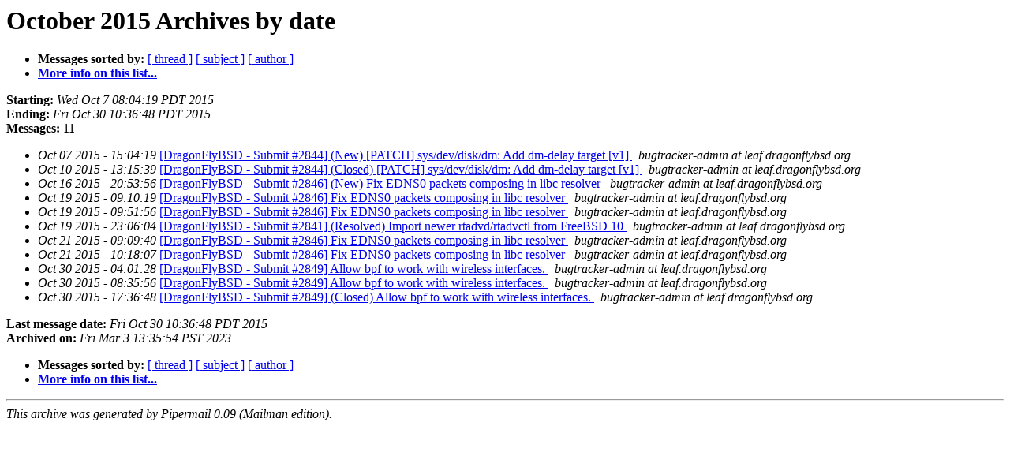

--- FILE ---
content_type: text/html
request_url: https://lists.dragonflybsd.org/pipermail/submit/2015-October/date.html
body_size: 1089
content:
<!DOCTYPE HTML PUBLIC "-//W3C//DTD HTML 4.01 Transitional//EN">
<HTML>
  <HEAD>
     <title>The Submit October 2015 Archive by date</title>
     <META NAME="robots" CONTENT="noindex,follow">
     <META http-equiv="Content-Type" content="text/html; charset=us-ascii">
  </HEAD>
  <BODY BGCOLOR="#ffffff">
      <a name="start"></A>
      <h1>October 2015 Archives by date</h1>
      <ul>
         <li> <b>Messages sorted by:</b>
	        <a href="thread.html#start">[ thread ]</a>
		<a href="subject.html#start">[ subject ]</a>
		<a href="author.html#start">[ author ]</a>
		

	     <li><b><a href="https://lists.dragonflybsd.org/mailman/listinfo/submit">More info on this list...
                    </a></b></li>
      </ul>
      <p><b>Starting:</b> <i>Wed Oct  7 08:04:19 PDT 2015</i><br>
         <b>Ending:</b> <i>Fri Oct 30 10:36:48 PDT 2015</i><br>
         <b>Messages:</b> 11<p>
     <ul>

<LI><EM>Oct 07 2015 - 15:04:19</EM>&nbsp;<A HREF="111321.html">[DragonFlyBSD - Submit #2844] (New) [PATCH] sys/dev/disk/dm: Add dm-delay target [v1]
</A><A NAME="111321">&nbsp;</A>
<I>bugtracker-admin at leaf.dragonflybsd.org
</I>

<LI><EM>Oct 10 2015 - 13:15:39</EM>&nbsp;<A HREF="111322.html">[DragonFlyBSD - Submit #2844] (Closed) [PATCH] sys/dev/disk/dm: Add dm-delay target [v1]
</A><A NAME="111322">&nbsp;</A>
<I>bugtracker-admin at leaf.dragonflybsd.org
</I>

<LI><EM>Oct 16 2015 - 20:53:56</EM>&nbsp;<A HREF="111323.html">[DragonFlyBSD - Submit #2846] (New) Fix EDNS0 packets composing in libc resolver
</A><A NAME="111323">&nbsp;</A>
<I>bugtracker-admin at leaf.dragonflybsd.org
</I>

<LI><EM>Oct 19 2015 - 09:10:19</EM>&nbsp;<A HREF="111324.html">[DragonFlyBSD - Submit #2846] Fix EDNS0 packets composing in libc resolver
</A><A NAME="111324">&nbsp;</A>
<I>bugtracker-admin at leaf.dragonflybsd.org
</I>

<LI><EM>Oct 19 2015 - 09:51:56</EM>&nbsp;<A HREF="117589.html">[DragonFlyBSD - Submit #2846] Fix EDNS0 packets composing in libc resolver
</A><A NAME="117589">&nbsp;</A>
<I>bugtracker-admin at leaf.dragonflybsd.org
</I>

<LI><EM>Oct 19 2015 - 23:06:04</EM>&nbsp;<A HREF="111326.html">[DragonFlyBSD - Submit #2841] (Resolved) Import newer rtadvd/rtadvctl from FreeBSD 10
</A><A NAME="111326">&nbsp;</A>
<I>bugtracker-admin at leaf.dragonflybsd.org
</I>

<LI><EM>Oct 21 2015 - 09:09:40</EM>&nbsp;<A HREF="117591.html">[DragonFlyBSD - Submit #2846] Fix EDNS0 packets composing in libc resolver
</A><A NAME="117591">&nbsp;</A>
<I>bugtracker-admin at leaf.dragonflybsd.org
</I>

<LI><EM>Oct 21 2015 - 10:18:07</EM>&nbsp;<A HREF="117592.html">[DragonFlyBSD - Submit #2846] Fix EDNS0 packets composing in libc resolver
</A><A NAME="117592">&nbsp;</A>
<I>bugtracker-admin at leaf.dragonflybsd.org
</I>

<LI><EM>Oct 30 2015 - 04:01:28</EM>&nbsp;<A HREF="111329.html">[DragonFlyBSD - Submit #2849] Allow bpf to work with wireless interfaces.
</A><A NAME="111329">&nbsp;</A>
<I>bugtracker-admin at leaf.dragonflybsd.org
</I>

<LI><EM>Oct 30 2015 - 08:35:56</EM>&nbsp;<A HREF="117594.html">[DragonFlyBSD - Submit #2849] Allow bpf to work with wireless interfaces.
</A><A NAME="117594">&nbsp;</A>
<I>bugtracker-admin at leaf.dragonflybsd.org
</I>

<LI><EM>Oct 30 2015 - 17:36:48</EM>&nbsp;<A HREF="111331.html">[DragonFlyBSD - Submit #2849] (Closed) Allow bpf to work with wireless interfaces.
</A><A NAME="111331">&nbsp;</A>
<I>bugtracker-admin at leaf.dragonflybsd.org
</I>

    </ul>
    <p>
      <a name="end"><b>Last message date:</b></a> 
       <i>Fri Oct 30 10:36:48 PDT 2015</i><br>
    <b>Archived on:</b> <i>Fri Mar  3 13:35:54 PST 2023</i>
    <p>
   <ul>
         <li> <b>Messages sorted by:</b>
	        <a href="thread.html#start">[ thread ]</a>
		<a href="subject.html#start">[ subject ]</a>
		<a href="author.html#start">[ author ]</a>
		
	     <li><b><a href="https://lists.dragonflybsd.org/mailman/listinfo/submit">More info on this list...
                    </a></b></li>
     </ul>
     <p>
     <hr>
     <i>This archive was generated by
     Pipermail 0.09 (Mailman edition).</i>
  </BODY>
</HTML>

